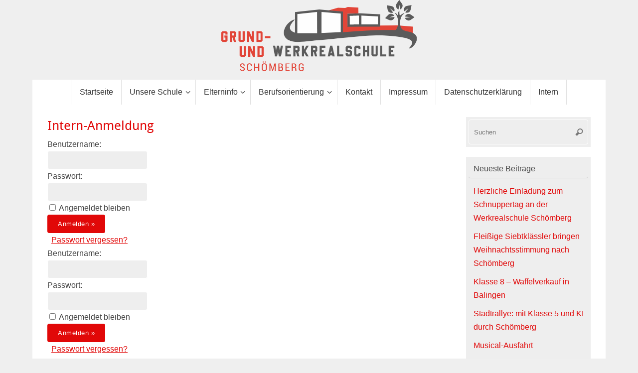

--- FILE ---
content_type: image/svg+xml
request_url: https://xn--gwrsschmberg-bjb.de/wp-content/uploads/2022/04/copy-Logo-Grund-und-Werkrealschule-Kurven.svg
body_size: 5923
content:
<?xml version="1.0" encoding="UTF-8"?>
<!DOCTYPE svg PUBLIC "-//W3C//DTD SVG 1.1//EN" "http://www.w3.org/Graphics/SVG/1.1/DTD/svg11.dtd">
<!-- Creator: CorelDRAW 2019 (64-Bit) -->
<svg xmlns="http://www.w3.org/2000/svg" xml:space="preserve" width="103.871mm" height="37.8933mm" version="1.1" style="shape-rendering:geometricPrecision; text-rendering:geometricPrecision; image-rendering:optimizeQuality; fill-rule:evenodd; clip-rule:evenodd"
viewBox="0 0 10355.14 3777.67"
 xmlns:xlink="http://www.w3.org/1999/xlink"
 xmlns:xodm="http://www.corel.com/coreldraw/odm/2003">
 <defs>
  <style type="text/css">
   <![CDATA[
    .fil4 {fill:#FEFEFE}
    .fil3 {fill:#5B5B5B}
    .fil0 {fill:#E24538}
    .fil2 {fill:#5B5B5B;fill-rule:nonzero}
    .fil1 {fill:#E24538;fill-rule:nonzero}
   ]]>
  </style>
 </defs>
 <g id="Ebene_x0020_1">
  <metadata id="CorelCorpID_0Corel-Layer"/>
  <polygon class="fil0" points="6557.96,423.09 6697.61,367.32 7256.19,404.49 7260.23,707.8 6678.52,728.21 6684.96,1370.72 9347.97,1352.11 10150.82,1412.3 10140.17,1764.52 9064.77,1717.69 6418.8,1787.8 6421.32,631.24 5673.29,553.9 6176.86,410.68 "/>
  <path class="fil1" d="M1185.16 3670.83c0,-18.46 -5.27,-33.55 -15.73,-45.41 -10.55,-11.87 -29.01,-22.71 -55.48,-32.41 -37.77,-11.78 -66.68,-27.05 -86.94,-45.6 -20.25,-18.56 -30.33,-43.35 -30.33,-74.25 0,-31.65 11.12,-57.75 33.53,-78.29 22.33,-20.45 50.96,-30.72 85.9,-30.72 37.21,0 66.98,11.39 89.39,34.2 22.51,22.8 33.35,51.44 32.6,85.83l-0.57 1.69 -53.78 0c0,-23.55 -6.22,-42.58 -18.75,-57.18 -12.53,-14.52 -29.01,-21.76 -49.46,-21.76 -19.87,0 -35.22,6.21 -46.15,18.74 -11.02,12.53 -16.48,28.17 -16.48,46.93 0,17.53 5.84,31.93 17.42,43.34 11.58,11.4 31.09,22.23 58.5,32.32 36.64,11.96 64.53,27.6 83.64,46.92 19.13,19.31 28.64,44.37 28.64,75.09 0,32.7 -11.22,58.79 -33.83,78.2 -22.5,19.41 -52.09,29.11 -88.64,29.21 -35.32,-0.1 -66.12,-10.56 -92.22,-31.47 -26.09,-21.01 -38.71,-51.06 -37.77,-90.25l0.48 -1.69 54.16 0c0,27.23 7.16,47.57 21.65,60.95 14.42,13.48 32.32,20.17 53.69,20.17 20.73,0 37.02,-5.84 48.8,-17.53 11.77,-11.68 17.71,-27.33 17.71,-47.01zm432.07 -19.88l0.57 1.6c0.76,39.58 -10.26,70.29 -33.16,92.25 -22.79,21.85 -54.16,32.78 -94.1,32.88 -41.16,-0.1 -74.03,-13.29 -98.44,-39.67 -24.48,-26.38 -36.74,-63.4 -36.74,-111.08l0 -111.56c0,-47.48 12.06,-84.51 36.17,-111.18 24.13,-26.75 56.43,-40.04 97.12,-40.04 41.07,0 73,10.65 95.98,31.84 23.09,21.29 34.19,52.29 33.44,93.18l-0.56 1.69 -53.79 0c0,-28.73 -6.3,-49.84 -18.73,-63.4 -12.53,-13.48 -31.27,-20.26 -56.34,-20.26 -24.67,0 -43.71,9.23 -57.08,27.69 -13.46,18.56 -20.15,45.04 -20.15,79.71l0 112.3c0,34.95 6.87,61.71 20.62,80.27 13.85,18.65 33.36,27.88 58.5,27.88 24.3,0 42.58,-6.59 54.73,-19.97 12.06,-13.38 18.18,-34.77 18.18,-64.16l53.77 0zm392.71 120.88l-56.05 0 0 -177.22 -157.3 0 0 177.22 -56.05 0 0 -401.93 56.05 0 0 181.94 157.3 0 0 -181.94 56.05 0 0 401.93zm409.19 -145.47c0,47.67 -12.81,84.8 -38.61,111.37 -25.73,26.57 -60.19,39.85 -103.43,39.95 -42.77,-0.1 -76.67,-13.38 -101.83,-39.95 -25.24,-26.57 -37.87,-63.69 -37.87,-111.37l0 -110.42c0,-47.48 12.63,-84.61 37.87,-111.46 25.15,-26.95 58.97,-40.33 101.54,-40.33 43.24,0 77.71,13.38 103.62,40.14 25.81,26.76 38.71,63.97 38.71,111.65l0 110.42zm-55.67 -111.27c0,-34.95 -7.54,-61.43 -22.51,-79.61 -14.97,-18.08 -36.37,-27.14 -64.15,-27.14 -26.94,0 -47.56,9.05 -61.98,27.14 -14.41,18.18 -21.66,44.66 -21.66,79.61l0 111.27c0,35.33 7.26,62.09 21.75,80.37 14.6,18.18 35.24,27.32 62.18,27.32 27.68,0 49.07,-9.13 63.96,-27.23 14.87,-18.08 22.41,-44.94 22.41,-80.46l0 -111.27zm3.58 -195.31l-57.65 0 0 -51.07 57.65 0 0 51.07zm-120.28 0l-57.75 0 0 -51.07 57.75 0 0 51.07zm467.67 378.08l1.61 0 96.36 -327.97 71.69 0 0 401.93 -55.68 0 0 -289.53 -1.69 -0.28 -92.22 289.81 -38.33 0 -93.54 -294.23 -1.69 0.28 0 293.95 -55.67 0 0 -401.93 73.08 0 96.08 327.97zm306.8 73.96l0 -401.93 111.25 0c38.43,0 68.48,9.05 90.04,27.05 21.67,18.08 32.51,45.13 32.51,81.21 0,18.75 -4.72,35.43 -14.14,49.94 -9.32,14.52 -22.42,25.25 -39.18,32.03 23.36,3.87 41.35,14.98 53.97,33.26 12.62,18.28 18.93,39.86 18.93,64.73 0,37.03 -10.65,65.2 -31.93,84.61 -21.19,19.41 -50.49,29.11 -87.89,29.11l-133.57 0zm56.05 -187.39l0 144.9 77.52 0c20.25,0 35.89,-6.13 46.92,-18.37 11.02,-12.25 16.57,-29.78 16.57,-52.58 0,-22.14 -5.36,-39.76 -16.1,-53.04 -10.84,-13.19 -25.91,-20.17 -45.4,-20.92l-3.01 0 -76.49 0zm0 -40.33l63.77 0c17.99,-0.57 32.11,-6.41 42.29,-17.53 10.27,-11.12 15.35,-26.95 15.35,-47.29 0,-22.14 -5.65,-38.73 -16.86,-49.75 -11.22,-11.03 -27.69,-16.59 -49.36,-16.59l-55.2 0 0 131.16zm510.26 41.17l-136.3 0 0 144.06 160.6 0 0 42.49 -216.65 0 0 -401.93 215.24 0 0 43.06 -159.19 0 0 129.46 136.3 0 0 42.87zm198.38 13.47l0 173.08 -56.05 0 0 -401.64 118.41 0c38.61,0 68.47,9.89 89.57,29.58 21.01,19.7 31.55,47.96 31.55,84.7 0,21.02 -4.89,39.39 -14.69,55.12 -9.89,15.73 -24.02,27.89 -42.39,36.56 20.64,6.97 35.41,18.56 44.55,34.76 9.14,16.21 13.67,36.28 13.67,60.2l0 35.05c0,12.34 1.22,23.84 3.58,34.48 2.35,10.65 6.59,18.93 12.71,24.87l0 6.31 -57.64 0c-6.32,-6.03 -10.37,-15.35 -12.34,-27.69 -1.88,-12.44 -2.92,-25.35 -2.92,-38.54l0 -34.02c0,-22.42 -5.18,-40.13 -15.54,-53.23 -10.36,-13.1 -24.77,-19.6 -43.25,-19.6l-69.23 0zm0 -42.77l59.63 0c23.17,0 40.32,-6.13 51.34,-18.37 11.02,-12.25 16.57,-29.59 16.57,-52.01 0,-22.99 -5.46,-40.89 -16.19,-53.51 -10.74,-12.72 -27.04,-19.13 -48.98,-19.13l-62.37 0 0 143.03zm576.76 163.37c-9.6,15.26 -24.76,28.83 -45.68,40.6 -20.91,11.78 -47.76,17.62 -80.73,17.72 -41.91,-0.1 -75.73,-12.81 -101.45,-38.44 -25.62,-25.53 -38.43,-61.99 -38.43,-109.29l0 -119.27c0,-46.55 12.44,-82.54 37.21,-108.17 24.87,-25.53 57.93,-38.34 99.09,-38.34 40.69,0 72.07,10.46 94.1,31.46 22.05,21.02 32.78,49.66 32.03,86.11l-0.57 1.61 -52.74 0c0,-24.03 -6.03,-42.78 -18.28,-56.16 -12.24,-13.28 -30.05,-19.97 -53.41,-19.97 -25.24,0 -45.03,8.76 -59.53,26.38 -14.42,17.53 -21.67,43.06 -21.67,76.59l0 119.75c0,34.2 7.54,60.3 22.51,78.3 14.98,17.89 35.42,26.85 61.13,26.85 18.94,0 34.09,-2.92 45.41,-8.76 11.31,-5.93 19.59,-13.09 24.68,-21.57l0 -93.55 -73.95 0 0 -40.89 130.27 0 0 149.05z"/>
  <path class="fil2" d="M2741.02 2428.22l-1.65 0.83 82.97 463.02c10.79,70.53 17.43,106.21 19.08,106.21l112.85 0 43.15 -243.96 4.98 0c17.43,100.4 26.55,151.02 27.39,152.68 9.95,60.57 15.76,91.28 17.42,91.28l112.02 0 102.06 -569.23 -1.66 -0.83 -110.36 0 -39 212.42c-2.48,21.57 -4.97,32.36 -7.47,32.36l-0.83 0 -1.66 -0.83 -24.89 -136.08c-11.61,-71.37 -19.08,-107.88 -20.74,-107.88l-110.37 0c-1.65,7.47 -14.1,71.36 -35.68,193.34 -4.97,34.02 -8.29,51.44 -10.79,51.44l-0.83 0 -1.65 -0.83 -34.02 -185.04c-5.81,-39 -9.96,-58.92 -11.61,-58.92l-108.7 0zm649.23 1.66c-0.83,0 -1.65,0.83 -1.65,2.48l0 563.42c0,1.66 0,2.49 1.65,2.49l294.57 0c0.83,0 1.66,-0.83 1.66,-2.49l0 -106.21c0,-0.83 -0.84,-1.65 -1.66,-1.65l-185.04 0c-0.83,0 -1.65,-0.83 -1.65,-1.66l0 -115.33c0.83,-1.66 1.65,-2.49 2.48,-2.49l99.57 0c0.84,0 1.66,-0.83 1.66,-1.65l0 -105.38c0,-0.83 -0.83,-1.66 -1.66,-1.66l-99.57 0c-1.65,-0.83 -2.48,-1.65 -2.48,-2.48l0 -115.34c0,-0.83 0.83,-1.65 1.65,-1.65l185.04 0c0.83,0 1.66,-0.83 1.66,-1.66l0 -106.21c0,-1.65 -0.84,-1.65 -1.66,-2.48l-294.57 0zm425.18 0c-0.83,0 -1.65,0.83 -1.65,2.48l0 563.42c0,1.66 0.83,2.49 1.65,2.49l105.38 0c0.83,0 1.65,-0.83 1.65,-2.49l0 -224.87c0,-0.83 1.66,-1.66 5.81,-2.49l24.89 0 4.15 0.83 51.45 179.24c9.12,33.19 14.11,49.79 15.76,49.79l110.36 0 1.66 -1.66 -63.07 -226.52c24.89,-24.07 48.12,-47.3 68.04,-68.05l0 -205.78c-24.07,-24.89 -46.47,-46.47 -66.39,-66.38l-259.72 0zm107.88 110.36l106.21 0c1.65,0.83 2.48,1.65 2.48,2.48l0 111.2c0,4.15 -1.65,5.8 -4.97,5.8l-98.75 0c-4.15,0 -5.81,-1.65 -5.81,-5.8l0 -109.53 0.84 -4.15zm347.18 -110.36c-0.83,0 -1.65,0.83 -1.65,2.48l0 563.42c0,1.66 0,2.49 1.65,2.49l106.21 0c0.83,0 1.66,-0.83 1.66,-2.49l0 -136.08c12.44,-20.75 19.08,-32.36 19.08,-33.2l4.15 0c64.72,113.69 97.92,170.94 98.75,171.77l125.29 0c-9.12,-17.43 -63.06,-111.19 -162.64,-282.96l0 -1.65c4.98,-8.3 58.92,-102.89 162.64,-282.96l0 -0.83 -125.29 0 -118.65 204.12 -3.32 0 0 -201.64c0,-1.65 -0.84,-1.65 -1.66,-2.48l-106.21 0zm484.1 0c-0.83,0 -1.65,0.83 -1.65,2.48l0 563.42c0,1.66 0.83,2.49 1.65,2.49l105.38 0c0.83,0 1.65,-0.83 1.65,-2.49l0 -224.87c0,-0.83 1.66,-1.66 5.81,-2.49l24.89 0 4.15 0.83 51.45 179.24c9.12,33.19 14.11,49.79 15.76,49.79l110.36 0 1.66 -1.66 -63.07 -226.52c24.89,-24.07 48.12,-47.3 68.04,-68.05l0 -205.78c-24.07,-24.89 -46.47,-46.47 -66.39,-66.38l-259.72 0zm107.88 110.36l106.21 0c1.65,0.83 2.48,1.65 2.48,2.48l0 111.2c0,4.15 -1.65,5.8 -4.97,5.8l-98.75 0c-4.15,0 -5.81,-1.65 -5.81,-5.8l0 -109.53 0.84 -4.15zm347.18 -110.36c-0.83,0 -1.65,0.83 -1.65,2.48l0 563.42c0,1.66 0,2.49 1.65,2.49l294.57 0c0.83,0 1.66,-0.83 1.66,-2.49l0 -106.21c0,-0.83 -0.84,-1.65 -1.66,-1.65l-185.04 0c-0.83,0 -1.65,-0.83 -1.65,-1.66l0 -115.33c0.83,-1.66 1.65,-2.49 2.48,-2.49l99.57 0c0.84,0 1.66,-0.83 1.66,-1.65l0 -105.38c0,-0.83 -0.83,-1.66 -1.66,-1.66l-99.57 0c-1.65,-0.83 -2.48,-1.65 -2.48,-2.48l0 -115.34c0,-0.83 0.83,-1.65 1.65,-1.65l185.04 0c0.83,0 1.66,-0.83 1.66,-1.66l0 -106.21c0,-1.65 -0.84,-1.65 -1.66,-2.48l-294.57 0zm552.96 -1.66l-1.65 0.83c-15.77,68.05 -58.09,257.24 -127.79,566.74 0,1.66 0.83,2.49 1.65,2.49l109.53 0c1.66,0 2.49,-4.15 4.97,-11.61 4.98,-29.88 9.13,-44.81 11.62,-44.81l116.16 0 1.66 0.83c7.47,35.68 12.44,53.93 14.11,55.6l109.53 0 1.65 -1.66c-69.69,-313.65 -107.04,-479.61 -112.01,-498.69 -9.13,-46.47 -14.94,-69.7 -16.6,-69.7l-112.85 0zm22.41 403.28c0,-4.98 5.8,-30.71 16.59,-77.17 9.13,-43.97 14.93,-66.39 16.6,-66.39l2.49 0c2.48,8.3 13.27,54.77 32.36,141.06 0,1.66 -0.84,2.49 -2.49,2.49l-65.55 0zm348.01 -401.61c-0.83,0 -1.65,0.83 -1.65,2.48l0 563.42c0,1.66 0,2.49 1.65,2.49l323.61 0c1.66,0 1.66,-0.83 1.66,-2.49l0 -106.21c0,-0.83 0,-1.65 -1.66,-1.65l-215.73 0 -0.84 -4.15 0 -451.41c0,-1.65 -0.83,-1.65 -1.65,-2.48l-105.38 0zm519.79 0c-26.56,25.72 -48.96,48.12 -67.21,67.21l0 204.12c25.72,26.56 48.12,48.96 67.21,67.21l146.87 0 4.15 0.83 0 117c0,0.84 0,1.66 -1.65,1.66l-105.38 0c-0.83,0 -1.65,-0.83 -1.65,-1.66l0 -69.69c0,-0.84 0,-1.66 -1.66,-1.66l-106.21 0c-0.83,0 -1.65,0.83 -1.65,1.66l0 114.51c25.72,26.55 48.12,48.96 67.21,67.21l194.16 0c26.56,-26.56 48.96,-48.13 67.21,-67.21l0 -205.78c-24.06,-24.07 -46.47,-46.47 -66.38,-65.56l-150.2 0c-1.65,-0.83 -2.48,-1.65 -2.48,-2.48l0 -115.34c0,-0.83 0.83,-1.65 1.65,-1.65l105.38 0c1.65,0 1.65,0 1.65,1.65l0 69.7c0,0.83 0.83,1.65 2.49,1.65l106.21 0c0.83,0 1.65,-0.83 1.65,-1.65l0 -114.51c-25.72,-26.56 -48.12,-48.96 -67.21,-67.21l-194.16 0zm455.88 0c-26.56,25.72 -48.96,48.12 -67.21,67.21l0 433.97c25.72,26.55 48.12,48.96 67.21,67.21l194.16 0c26.56,-26.56 48.96,-48.13 67.21,-67.21l0 -114.51c0,-0.84 -0.83,-1.66 -1.65,-1.66l-106.21 0c-0.83,0 -1.66,0.83 -1.66,1.66l0 69.69c0,0.84 -0.83,1.66 -1.65,1.66l-105.38 0c-0.83,0 -1.65,-0.83 -1.65,-1.66l0 -344.36c0,-0.83 0,-1.65 1.65,-1.65l105.38 0c0.83,0 1.65,0 1.65,1.65l0 69.7c0,0.83 0.84,1.65 1.66,1.65l106.21 0c0.83,0 1.65,-0.83 1.65,-1.65l0 -114.51c-25.72,-26.56 -48.12,-48.96 -67.21,-67.21l-194.16 0zm390.33 0c-0.83,0 -1.65,0.83 -1.65,2.48l0 563.42c0,1.66 0.83,2.49 1.65,2.49l105.38 0c1.65,0 1.65,-0.83 1.65,-2.49l0 -224.87c1.66,-1.66 2.49,-2.49 3.32,-2.49l101.24 0c4.15,0 5.8,1.66 5.8,5.81l0 221.55c0,1.66 0,2.49 1.66,2.49l105.38 0c0.83,0 1.65,-0.83 1.65,-2.49l0 -563.42c0,-1.65 -0.83,-1.65 -1.65,-2.48l-105.38 0c-0.83,0 -1.66,0.83 -1.66,2.48l0 221.56c0,4.15 -1.65,5.8 -5.8,5.8l-98.75 0c-3.32,0 -4.97,-0.83 -5.81,-2.48l0 -224.88c0,-1.65 0,-1.65 -1.65,-2.48l-105.38 0zm455.88 0c-1.65,0 -1.65,0.83 -2.48,2.48l0 498.7c25.72,26.55 48.12,48.96 67.21,67.21l195 0c26.55,-26.56 48.12,-48.13 66.38,-67.21l0 -498.7c0,-1.65 0,-1.65 -1.65,-2.48l-106.21 0c-0.83,0 -1.66,0.83 -1.66,2.48l0 453.89c0,0.84 -0.83,1.66 -1.65,1.66l-105.38 0c-0.83,0 -1.65,-0.83 -1.65,-1.66l0 -453.89c0,-1.65 -0.83,-1.65 -1.66,-2.48l-106.21 0zm455.06 0c-0.83,0 -1.65,0.83 -1.65,2.48l0 563.42c0,1.66 0,2.49 1.65,2.49l323.61 0c1.66,0 1.66,-0.83 1.66,-2.49l0 -106.21c0,-0.83 0,-1.65 -1.66,-1.65l-215.73 0 -0.84 -4.15 0 -451.41c0,-1.65 -0.83,-1.65 -1.65,-2.48l-105.38 0zm454.23 0c-0.83,0 -1.65,0.83 -1.65,2.48l0 563.42c0,1.66 0,2.49 1.65,2.49l294.57 0c0.83,0 1.66,-0.83 1.66,-2.49l0 -106.21c0,-0.83 -0.84,-1.65 -1.66,-1.65l-185.04 0c-0.83,0 -1.65,-0.83 -1.65,-1.66l0 -115.33c0.83,-1.66 1.65,-2.49 2.48,-2.49l99.57 0c0.84,0 1.66,-0.83 1.66,-1.65l0 -105.38c0,-0.83 -0.83,-1.66 -1.66,-1.66l-99.57 0c-1.65,-0.83 -2.48,-1.65 -2.48,-2.48l0 -115.34c0,-0.83 0.83,-1.65 1.65,-1.65l185.04 0c0.83,0 1.66,-0.83 1.66,-1.66l0 -106.21c0,-1.65 -0.84,-1.65 -1.66,-2.48l-294.57 0z"/>
  <path class="fil1" d="M972.23 2453.1c-1.65,0 -1.65,0.83 -2.48,2.48l0 498.7c25.72,26.55 48.12,48.96 67.21,67.21l195 0c26.55,-26.56 48.12,-48.13 66.38,-67.21l0 -498.7c0,-1.65 0,-1.65 -1.65,-2.48l-106.21 0c-0.83,0 -1.66,0.83 -1.66,2.48l0 453.89c0,0.84 -0.83,1.66 -1.65,1.66l-105.38 0c-0.83,0 -1.65,-0.83 -1.65,-1.66l0 -453.89c0,-1.65 -0.83,-1.65 -1.66,-2.48l-106.21 0zm455.06 0c-0.83,0 -1.65,0.83 -1.65,2.48l0 563.42c0,1.66 0.83,2.49 1.65,2.49l106.21 0c1.66,0 1.66,-0.83 1.66,-2.49l0 -296.23c0.83,0 1.65,0 2.48,-0.84 0,0.84 0.84,0.84 1.66,0.84 1.65,2.48 9.12,17.43 21.57,45.64 77.17,167.61 116.17,251.41 117,253.08l108.69 0c0.84,0 1.66,-0.83 1.66,-2.49l0 -563.42c0,-1.65 -0.83,-1.65 -1.66,-2.48l-106.2 0c-1.66,0 -1.66,0.83 -2.49,2.48l0 292.92c0,1.65 0,2.49 -1.66,2.49l-2.48 0c-69.7,-151.85 -107.05,-230.68 -109.53,-235.66 -16.6,-39 -26.56,-59.75 -29.88,-62.23l-107.04 0zm489.91 0c-1.65,0 -1.65,0.83 -1.65,2.48l0 563.42c0,1.66 0,2.49 1.65,2.49l259.72 0c24.07,-24.07 46.47,-46.47 65.56,-66.39l0 -435.64c-23.24,-24.89 -45.64,-46.47 -65.56,-66.38l-259.72 0zm107.88 112.01c0,-0.83 0.83,-1.65 1.65,-1.65l106.21 0 0.83 4.15 0 339.38 -0.83 4.15 -106.21 0c-0.83,0 -1.65,-0.83 -1.65,-1.66l0 -344.36z"/>
  <path class="fil1" d="M66.38 1658.11c-26.55,25.72 -48.95,48.12 -66.38,67.21l0 433.97c25.72,26.55 48.12,48.96 66.38,67.21l195 0c26.56,-26.56 48.96,-48.13 67.21,-67.21l0 -269.68c0,-0.83 -0.83,-1.66 -2.48,-1.66l-157.66 0c-0.83,0 -1.65,0.84 -1.65,1.66l0 105.38c0,0.83 0.83,1.65 1.65,1.65l45.64 0 4.15 0.83 0 117c0,0.84 0,1.66 -1.65,1.66l-105.38 0c-0.83,0 -1.65,-0.83 -1.65,-1.66l0 -344.36c0,-0.83 0.83,-1.65 1.65,-1.65l105.38 0c1.65,0 1.65,0 1.65,1.65l0 69.7c0,0.83 0.83,1.65 1.66,1.65l106.21 0c1.65,0 2.48,-0.83 2.48,-1.65l0 -114.51c-26.55,-26.56 -48.12,-48.96 -67.21,-67.21l-195 0zm391.16 0c-0.83,0 -1.65,0.83 -1.65,2.48l0 563.42c0,1.66 0.83,2.49 1.65,2.49l105.38 0c0.83,0 1.65,-0.83 1.65,-2.49l0 -224.87c0,-0.83 1.66,-1.66 5.81,-2.49l24.89 0 4.15 0.83 51.45 179.24c9.12,33.19 14.11,49.79 15.76,49.79l110.36 0 1.66 -1.66 -63.07 -226.52c24.89,-24.07 48.12,-47.3 68.04,-68.05l0 -205.78c-24.07,-24.89 -46.47,-46.47 -66.39,-66.38l-259.72 0zm107.88 110.36l106.21 0c1.65,0.83 2.48,1.65 2.48,2.48l0 111.2c0,4.15 -1.65,5.8 -4.97,5.8l-98.75 0c-4.15,0 -5.81,-1.65 -5.81,-5.8l0 -109.53 0.84 -4.15zm348.01 -110.36c-1.65,0 -1.65,0.83 -2.48,2.48l0 498.7c25.72,26.55 48.12,48.96 67.21,67.21l195 0c26.55,-26.56 48.12,-48.13 66.38,-67.21l0 -498.7c0,-1.65 0,-1.65 -1.65,-2.48l-106.21 0c-0.83,0 -1.66,0.83 -1.66,2.48l0 453.89c0,0.84 -0.83,1.66 -1.65,1.66l-105.38 0c-0.83,0 -1.65,-0.83 -1.65,-1.66l0 -453.89c0,-1.65 -0.83,-1.65 -1.66,-2.48l-106.21 0zm455.06 0c-0.83,0 -1.65,0.83 -1.65,2.48l0 563.42c0,1.66 0.83,2.49 1.65,2.49l106.21 0c1.66,0 1.66,-0.83 1.66,-2.49l0 -296.23c0.83,0 1.65,0 2.48,-0.84 0,0.84 0.84,0.84 1.66,0.84 1.65,2.48 9.12,17.43 21.57,45.64 77.17,167.61 116.17,251.41 117,253.08l108.69 0c0.84,0 1.66,-0.83 1.66,-2.49l0 -563.42c0,-1.65 -0.83,-1.65 -1.66,-2.48l-106.2 0c-1.66,0 -1.66,0.83 -2.49,2.48l0 292.92c0,1.65 0,2.49 -1.66,2.49l-2.48 0c-69.7,-151.85 -107.05,-230.68 -109.53,-235.66 -16.6,-39 -26.56,-59.75 -29.88,-62.23l-107.04 0zm489.91 0c-1.65,0 -1.65,0.83 -1.65,2.48l0 563.42c0,1.66 0,2.49 1.65,2.49l259.72 0c24.07,-24.07 46.47,-46.47 65.56,-66.39l0 -435.64c-23.24,-24.89 -45.64,-46.47 -65.56,-66.38l-259.72 0zm107.88 112.01c0,-0.83 0.83,-1.65 1.65,-1.65l106.21 0 0.83 4.15 0 339.38 -0.83 4.15 -106.21 0c-0.83,0 -1.65,-0.83 -1.65,-1.66l0 -344.36zm346.35 152.68c-0.83,0 -1.65,0.84 -1.65,1.66l0 106.21c0,0.83 0.83,1.65 1.65,1.65l287.93 0c0.84,0 1.66,-0.83 1.66,-1.65l0 -106.21c0,-0.83 -0.83,-1.66 -1.66,-1.66l-287.93 0z"/>
  <path class="fil3" d="M3548.45 2122.17c-476.69,-266.67 -159.06,-905.36 270.77,-1071.44 86,-33.24 58.26,5.49 20.69,48.93 -113.72,131.5 -777.33,777.71 1084.88,738.25 719.05,-15.23 4399.96,-484.85 5219.99,-84.21 419.29,204.85 103.22,633.78 -21.49,738.79 -91.34,76.88 -219.88,101.11 -175.78,53.1 351.7,-382.81 212.26,-570.03 -1312.36,-662.88 -809.45,-49.31 -2339.77,152.74 -3523.05,255.39 -754.9,65.49 -1232.77,169.18 -1563.65,-15.92z"/>
  <polygon class="fil3" points="3905.78,639.27 5186.57,504 5186.57,503.99 5186.63,503.99 5186.67,503.99 5186.67,504 6439.76,615.14 6438.67,1820.45 5189.52,1938.99 5189.52,1939.54 5183.72,1939.54 3902.66,1939.54 "/>
  <polygon class="fil4" points="4025.33,746.27 5068.94,636.23 5073.3,1766.19 4024.38,1769.15 "/>
  <polygon class="fil4" points="6322.97,723.33 5304.96,633.88 5303.72,1754.01 6323.19,1703.78 "/>
  <polygon class="fil3" points="6678.52,728.22 7356.69,704.38 8413.51,759.84 8406.25,1413.31 7386.05,1417.99 6680.63,1421.23 "/>
  <polygon class="fil4" points="6798.19,843.67 7284.34,825.33 7283.67,1296.96 6799.52,1301.64 "/>
  <polygon class="fil4" points="7418.26,827.08 8294.1,873.65 8289.18,1295.01 7418.99,1294.11 "/>
  <g id="_1169670448">
   <path class="fil3" d="M9346.75 807.23c-55.75,-32.35 -55.78,-105.11 -154.3,-125.41 31.87,72.88 115.06,129.37 151,323.2 59.35,320.09 -34.56,589.65 -214.5,651.1 248.61,-25.93 -67.88,-16.26 317.76,-4.47 93.86,0 363.15,37.16 294.52,-21.09 -370.78,-23.24 -335.01,-703.18 -100.76,-878.03 24.12,-24.41 42.07,-31.69 62.11,-57.23 -124.74,18.57 -171.1,93.26 -248.65,129.51 -39.13,-62.87 -20.43,-179.68 -23.73,-264.02 -59.67,35.51 -76.84,159.51 -83.45,246.44z"/>
   <path class="fil3" d="M9683.47 598.51c51.72,-11.89 148.08,-119.31 210.12,-151.04 -33.12,71.12 -129.82,144.91 -154.06,213.61 302.56,74.95 287.29,-178.28 332.34,-391.71 -86.53,20.19 -232.89,31.62 -302.62,65.69 -67.34,32.91 -139.08,153.79 -85.79,263.46z"/>
   <path class="fil3" d="M9096.17 671.65c-9.89,-31.91 -138.14,-185.71 -170.16,-230.71l225.43 172.12c51.91,-93.94 -8.83,-222.89 -71.9,-262.14 -58.04,-36.11 -233.17,-52 -315.89,-72.18 24.09,88.81 30.98,241.64 68.02,309.77 45.3,83.35 161.64,111.79 264.49,83.13z"/>
   <path class="fil3" d="M9384.35 497.76l31.55 -259.66c30.14,61.03 33.91,184.27 37.47,261.11 84.43,-11.19 175,-139.59 134,-253.99 -15.11,-42.19 -53.58,-92.52 -76.73,-122.87 -31.31,-41.04 -53.89,-78.44 -86.52,-122.36 -27.11,17.44 -157.78,214.52 -167.44,240.06 -42.01,110.98 40.29,245.73 127.68,257.7z"/>
   <path class="fil3" d="M9724.29 867.55l14.58 8.1c1.79,0.71 5.23,2.56 7.48,3.34 52.84,18.41 199.38,12.19 249.05,37.45l-271.15 31.95c14.37,81.64 141.9,171.77 253.57,130.74 75.79,-27.85 172.8,-115.87 245.79,-161.88l-26.26 -23.81c-54.19,-38.7 -164.01,-121.37 -207.19,-140.22 -119.65,-52.25 -229.27,38.96 -265.87,114.33z"/>
   <path class="fil3" d="M9155.65 823.49l-12.79 10.7c-1.62,1.04 -4.66,3.51 -6.72,4.7 -48.42,28.03 -193.52,49.54 -237.53,83.7l272.31 -19.71c1.28,82.89 -107,195.44 -224.39,176.18 -79.68,-13.08 -191.54,-81.24 -271.89,-112.67l21.29 -28.33c45.94,-48.21 138.21,-150.09 177.07,-176.74 107.66,-73.85 232.5,-4.93 282.64,62.19z"/>
  </g>
 </g>
</svg>
